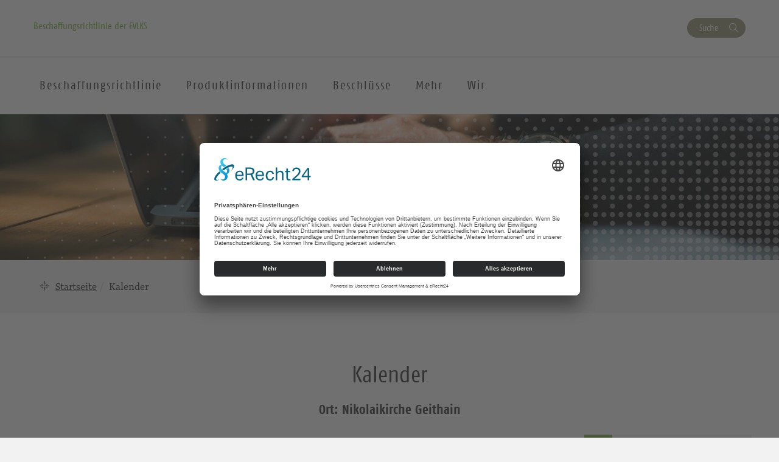

--- FILE ---
content_type: text/html; charset=UTF-8
request_url: https://beschaffungsrichtlinie-evlks.de/kalender-ort/nikolaikirche-geithain/
body_size: 17888
content:
<!DOCTYPE html>
<html lang="de-DE">
<head>
    <meta charset="UTF-8" />
    <meta http-equiv="X-UA-Compatible" content="IE=edge">
    <meta name="viewport" content="width=device-width, initial-scale=1">

    <meta name="description" content="Beschaffungsrichtlinie der EVLKS - Weihnachtsgottesdienst in Geithain" />


    
    <meta name="keywords" content="Evangelisch-Lutherische Landeskirche Sachsens">     <meta name="author" content="Beschaffungsrichtlinie der EVLKS">


    <!-- social media -->
    <!--  Essential META Tags -->

    <meta property="og:title" content="Beschaffungsrichtlinie der EVLKS - Weihnachtsgottesdienst in Geithain">

    <meta property="og:description" content="">
    <meta property="og:image" content="">
    <meta property="og:url" content="https://beschaffungsrichtlinie-evlks.de/kalender-ort/nikolaikirche-geithain">
    <meta name="twitter:card" content="summary_large_image">

    <!-- HTML5 shim and Respond.js for IE8 support of HTML5 elements and media queries -->
    <!-- WARNING: Respond.js doesn't work if you view the page via file:// -->

    <link rel="profile" href="http://gmpg.org/xfn/11" />
    <link rel="pingback" href="https://beschaffungsrichtlinie-evlks.de/xmlrpc.php" />
	
	    <!--[if lt IE 9]>
    <script src="https://beschaffungsrichtlinie-evlks.de/wp-content/themes/wpevlks/js/html5.js" type="text/javascript"></script>
    <![endif]-->

    <script id="usercentrics-cmp" async data-eu-mode="true" data-settings-id="Zh8VWFElU" src="https://app.eu.usercentrics.eu/browser-ui/latest/loader.js"></script>
	<meta name='robots' content='max-image-preview:large' />
<link rel="alternate" type="application/rss+xml" title="Beschaffungsrichtlinie der EVLKS &raquo; Feed" href="https://beschaffungsrichtlinie-evlks.de/feed/" />
<link rel="alternate" type="application/rss+xml" title="Beschaffungsrichtlinie der EVLKS &raquo; Kommentar-Feed" href="https://beschaffungsrichtlinie-evlks.de/comments/feed/" />
<link rel="alternate" type="application/rss+xml" title="Beschaffungsrichtlinie der EVLKS &raquo; Nikolaikirche Geithain Kalender-Ort Feed" href="https://beschaffungsrichtlinie-evlks.de/kalender-ort/nikolaikirche-geithain/feed/" />
<script type="text/javascript">
window._wpemojiSettings = {"baseUrl":"https:\/\/s.w.org\/images\/core\/emoji\/14.0.0\/72x72\/","ext":".png","svgUrl":"https:\/\/s.w.org\/images\/core\/emoji\/14.0.0\/svg\/","svgExt":".svg","source":{"concatemoji":"https:\/\/beschaffungsrichtlinie-evlks.de\/wp-includes\/js\/wp-emoji-release.min.js?ver=6.1.1"}};
/*! This file is auto-generated */
!function(e,a,t){var n,r,o,i=a.createElement("canvas"),p=i.getContext&&i.getContext("2d");function s(e,t){var a=String.fromCharCode,e=(p.clearRect(0,0,i.width,i.height),p.fillText(a.apply(this,e),0,0),i.toDataURL());return p.clearRect(0,0,i.width,i.height),p.fillText(a.apply(this,t),0,0),e===i.toDataURL()}function c(e){var t=a.createElement("script");t.src=e,t.defer=t.type="text/javascript",a.getElementsByTagName("head")[0].appendChild(t)}for(o=Array("flag","emoji"),t.supports={everything:!0,everythingExceptFlag:!0},r=0;r<o.length;r++)t.supports[o[r]]=function(e){if(p&&p.fillText)switch(p.textBaseline="top",p.font="600 32px Arial",e){case"flag":return s([127987,65039,8205,9895,65039],[127987,65039,8203,9895,65039])?!1:!s([55356,56826,55356,56819],[55356,56826,8203,55356,56819])&&!s([55356,57332,56128,56423,56128,56418,56128,56421,56128,56430,56128,56423,56128,56447],[55356,57332,8203,56128,56423,8203,56128,56418,8203,56128,56421,8203,56128,56430,8203,56128,56423,8203,56128,56447]);case"emoji":return!s([129777,127995,8205,129778,127999],[129777,127995,8203,129778,127999])}return!1}(o[r]),t.supports.everything=t.supports.everything&&t.supports[o[r]],"flag"!==o[r]&&(t.supports.everythingExceptFlag=t.supports.everythingExceptFlag&&t.supports[o[r]]);t.supports.everythingExceptFlag=t.supports.everythingExceptFlag&&!t.supports.flag,t.DOMReady=!1,t.readyCallback=function(){t.DOMReady=!0},t.supports.everything||(n=function(){t.readyCallback()},a.addEventListener?(a.addEventListener("DOMContentLoaded",n,!1),e.addEventListener("load",n,!1)):(e.attachEvent("onload",n),a.attachEvent("onreadystatechange",function(){"complete"===a.readyState&&t.readyCallback()})),(e=t.source||{}).concatemoji?c(e.concatemoji):e.wpemoji&&e.twemoji&&(c(e.twemoji),c(e.wpemoji)))}(window,document,window._wpemojiSettings);
</script>
<style type="text/css">
img.wp-smiley,
img.emoji {
	display: inline !important;
	border: none !important;
	box-shadow: none !important;
	height: 1em !important;
	width: 1em !important;
	margin: 0 0.07em !important;
	vertical-align: -0.1em !important;
	background: none !important;
	padding: 0 !important;
}
</style>
	<link rel='stylesheet' id='wp-block-library-css' href='https://beschaffungsrichtlinie-evlks.de/wp-includes/css/dist/block-library/style.min.css?ver=6.1.1' type='text/css' media='all' />
<link rel='stylesheet' id='pb-accordion-blocks-frontend-style-css' href='https://beschaffungsrichtlinie-evlks.de/wp-content/plugins/evlks-accordion/css/accordion-blocks.css?ver=1.0.1' type='text/css' media='all' />
<link rel='stylesheet' id='classic-theme-styles-css' href='https://beschaffungsrichtlinie-evlks.de/wp-includes/css/classic-themes.min.css?ver=1' type='text/css' media='all' />
<style id='global-styles-inline-css' type='text/css'>
body{--wp--preset--color--black: #000000;--wp--preset--color--cyan-bluish-gray: #abb8c3;--wp--preset--color--white: #ffffff;--wp--preset--color--pale-pink: #f78da7;--wp--preset--color--vivid-red: #cf2e2e;--wp--preset--color--luminous-vivid-orange: #ff6900;--wp--preset--color--luminous-vivid-amber: #fcb900;--wp--preset--color--light-green-cyan: #7bdcb5;--wp--preset--color--vivid-green-cyan: #00d084;--wp--preset--color--pale-cyan-blue: #8ed1fc;--wp--preset--color--vivid-cyan-blue: #0693e3;--wp--preset--color--vivid-purple: #9b51e0;--wp--preset--gradient--vivid-cyan-blue-to-vivid-purple: linear-gradient(135deg,rgba(6,147,227,1) 0%,rgb(155,81,224) 100%);--wp--preset--gradient--light-green-cyan-to-vivid-green-cyan: linear-gradient(135deg,rgb(122,220,180) 0%,rgb(0,208,130) 100%);--wp--preset--gradient--luminous-vivid-amber-to-luminous-vivid-orange: linear-gradient(135deg,rgba(252,185,0,1) 0%,rgba(255,105,0,1) 100%);--wp--preset--gradient--luminous-vivid-orange-to-vivid-red: linear-gradient(135deg,rgba(255,105,0,1) 0%,rgb(207,46,46) 100%);--wp--preset--gradient--very-light-gray-to-cyan-bluish-gray: linear-gradient(135deg,rgb(238,238,238) 0%,rgb(169,184,195) 100%);--wp--preset--gradient--cool-to-warm-spectrum: linear-gradient(135deg,rgb(74,234,220) 0%,rgb(151,120,209) 20%,rgb(207,42,186) 40%,rgb(238,44,130) 60%,rgb(251,105,98) 80%,rgb(254,248,76) 100%);--wp--preset--gradient--blush-light-purple: linear-gradient(135deg,rgb(255,206,236) 0%,rgb(152,150,240) 100%);--wp--preset--gradient--blush-bordeaux: linear-gradient(135deg,rgb(254,205,165) 0%,rgb(254,45,45) 50%,rgb(107,0,62) 100%);--wp--preset--gradient--luminous-dusk: linear-gradient(135deg,rgb(255,203,112) 0%,rgb(199,81,192) 50%,rgb(65,88,208) 100%);--wp--preset--gradient--pale-ocean: linear-gradient(135deg,rgb(255,245,203) 0%,rgb(182,227,212) 50%,rgb(51,167,181) 100%);--wp--preset--gradient--electric-grass: linear-gradient(135deg,rgb(202,248,128) 0%,rgb(113,206,126) 100%);--wp--preset--gradient--midnight: linear-gradient(135deg,rgb(2,3,129) 0%,rgb(40,116,252) 100%);--wp--preset--duotone--dark-grayscale: url('#wp-duotone-dark-grayscale');--wp--preset--duotone--grayscale: url('#wp-duotone-grayscale');--wp--preset--duotone--purple-yellow: url('#wp-duotone-purple-yellow');--wp--preset--duotone--blue-red: url('#wp-duotone-blue-red');--wp--preset--duotone--midnight: url('#wp-duotone-midnight');--wp--preset--duotone--magenta-yellow: url('#wp-duotone-magenta-yellow');--wp--preset--duotone--purple-green: url('#wp-duotone-purple-green');--wp--preset--duotone--blue-orange: url('#wp-duotone-blue-orange');--wp--preset--font-size--small: 13px;--wp--preset--font-size--medium: 20px;--wp--preset--font-size--large: 36px;--wp--preset--font-size--x-large: 42px;--wp--preset--spacing--20: 0.44rem;--wp--preset--spacing--30: 0.67rem;--wp--preset--spacing--40: 1rem;--wp--preset--spacing--50: 1.5rem;--wp--preset--spacing--60: 2.25rem;--wp--preset--spacing--70: 3.38rem;--wp--preset--spacing--80: 5.06rem;}:where(.is-layout-flex){gap: 0.5em;}body .is-layout-flow > .alignleft{float: left;margin-inline-start: 0;margin-inline-end: 2em;}body .is-layout-flow > .alignright{float: right;margin-inline-start: 2em;margin-inline-end: 0;}body .is-layout-flow > .aligncenter{margin-left: auto !important;margin-right: auto !important;}body .is-layout-constrained > .alignleft{float: left;margin-inline-start: 0;margin-inline-end: 2em;}body .is-layout-constrained > .alignright{float: right;margin-inline-start: 2em;margin-inline-end: 0;}body .is-layout-constrained > .aligncenter{margin-left: auto !important;margin-right: auto !important;}body .is-layout-constrained > :where(:not(.alignleft):not(.alignright):not(.alignfull)){max-width: var(--wp--style--global--content-size);margin-left: auto !important;margin-right: auto !important;}body .is-layout-constrained > .alignwide{max-width: var(--wp--style--global--wide-size);}body .is-layout-flex{display: flex;}body .is-layout-flex{flex-wrap: wrap;align-items: center;}body .is-layout-flex > *{margin: 0;}:where(.wp-block-columns.is-layout-flex){gap: 2em;}.has-black-color{color: var(--wp--preset--color--black) !important;}.has-cyan-bluish-gray-color{color: var(--wp--preset--color--cyan-bluish-gray) !important;}.has-white-color{color: var(--wp--preset--color--white) !important;}.has-pale-pink-color{color: var(--wp--preset--color--pale-pink) !important;}.has-vivid-red-color{color: var(--wp--preset--color--vivid-red) !important;}.has-luminous-vivid-orange-color{color: var(--wp--preset--color--luminous-vivid-orange) !important;}.has-luminous-vivid-amber-color{color: var(--wp--preset--color--luminous-vivid-amber) !important;}.has-light-green-cyan-color{color: var(--wp--preset--color--light-green-cyan) !important;}.has-vivid-green-cyan-color{color: var(--wp--preset--color--vivid-green-cyan) !important;}.has-pale-cyan-blue-color{color: var(--wp--preset--color--pale-cyan-blue) !important;}.has-vivid-cyan-blue-color{color: var(--wp--preset--color--vivid-cyan-blue) !important;}.has-vivid-purple-color{color: var(--wp--preset--color--vivid-purple) !important;}.has-black-background-color{background-color: var(--wp--preset--color--black) !important;}.has-cyan-bluish-gray-background-color{background-color: var(--wp--preset--color--cyan-bluish-gray) !important;}.has-white-background-color{background-color: var(--wp--preset--color--white) !important;}.has-pale-pink-background-color{background-color: var(--wp--preset--color--pale-pink) !important;}.has-vivid-red-background-color{background-color: var(--wp--preset--color--vivid-red) !important;}.has-luminous-vivid-orange-background-color{background-color: var(--wp--preset--color--luminous-vivid-orange) !important;}.has-luminous-vivid-amber-background-color{background-color: var(--wp--preset--color--luminous-vivid-amber) !important;}.has-light-green-cyan-background-color{background-color: var(--wp--preset--color--light-green-cyan) !important;}.has-vivid-green-cyan-background-color{background-color: var(--wp--preset--color--vivid-green-cyan) !important;}.has-pale-cyan-blue-background-color{background-color: var(--wp--preset--color--pale-cyan-blue) !important;}.has-vivid-cyan-blue-background-color{background-color: var(--wp--preset--color--vivid-cyan-blue) !important;}.has-vivid-purple-background-color{background-color: var(--wp--preset--color--vivid-purple) !important;}.has-black-border-color{border-color: var(--wp--preset--color--black) !important;}.has-cyan-bluish-gray-border-color{border-color: var(--wp--preset--color--cyan-bluish-gray) !important;}.has-white-border-color{border-color: var(--wp--preset--color--white) !important;}.has-pale-pink-border-color{border-color: var(--wp--preset--color--pale-pink) !important;}.has-vivid-red-border-color{border-color: var(--wp--preset--color--vivid-red) !important;}.has-luminous-vivid-orange-border-color{border-color: var(--wp--preset--color--luminous-vivid-orange) !important;}.has-luminous-vivid-amber-border-color{border-color: var(--wp--preset--color--luminous-vivid-amber) !important;}.has-light-green-cyan-border-color{border-color: var(--wp--preset--color--light-green-cyan) !important;}.has-vivid-green-cyan-border-color{border-color: var(--wp--preset--color--vivid-green-cyan) !important;}.has-pale-cyan-blue-border-color{border-color: var(--wp--preset--color--pale-cyan-blue) !important;}.has-vivid-cyan-blue-border-color{border-color: var(--wp--preset--color--vivid-cyan-blue) !important;}.has-vivid-purple-border-color{border-color: var(--wp--preset--color--vivid-purple) !important;}.has-vivid-cyan-blue-to-vivid-purple-gradient-background{background: var(--wp--preset--gradient--vivid-cyan-blue-to-vivid-purple) !important;}.has-light-green-cyan-to-vivid-green-cyan-gradient-background{background: var(--wp--preset--gradient--light-green-cyan-to-vivid-green-cyan) !important;}.has-luminous-vivid-amber-to-luminous-vivid-orange-gradient-background{background: var(--wp--preset--gradient--luminous-vivid-amber-to-luminous-vivid-orange) !important;}.has-luminous-vivid-orange-to-vivid-red-gradient-background{background: var(--wp--preset--gradient--luminous-vivid-orange-to-vivid-red) !important;}.has-very-light-gray-to-cyan-bluish-gray-gradient-background{background: var(--wp--preset--gradient--very-light-gray-to-cyan-bluish-gray) !important;}.has-cool-to-warm-spectrum-gradient-background{background: var(--wp--preset--gradient--cool-to-warm-spectrum) !important;}.has-blush-light-purple-gradient-background{background: var(--wp--preset--gradient--blush-light-purple) !important;}.has-blush-bordeaux-gradient-background{background: var(--wp--preset--gradient--blush-bordeaux) !important;}.has-luminous-dusk-gradient-background{background: var(--wp--preset--gradient--luminous-dusk) !important;}.has-pale-ocean-gradient-background{background: var(--wp--preset--gradient--pale-ocean) !important;}.has-electric-grass-gradient-background{background: var(--wp--preset--gradient--electric-grass) !important;}.has-midnight-gradient-background{background: var(--wp--preset--gradient--midnight) !important;}.has-small-font-size{font-size: var(--wp--preset--font-size--small) !important;}.has-medium-font-size{font-size: var(--wp--preset--font-size--medium) !important;}.has-large-font-size{font-size: var(--wp--preset--font-size--large) !important;}.has-x-large-font-size{font-size: var(--wp--preset--font-size--x-large) !important;}
.wp-block-navigation a:where(:not(.wp-element-button)){color: inherit;}
:where(.wp-block-columns.is-layout-flex){gap: 2em;}
.wp-block-pullquote{font-size: 1.5em;line-height: 1.6;}
</style>
<link rel='stylesheet' id='contact-form-7-css' href='https://beschaffungsrichtlinie-evlks.de/wp-content/plugins/contact-form-7/includes/css/styles.css?ver=5.7.7' type='text/css' media='all' />
<link rel='stylesheet' id='style.css-css' href='https://beschaffungsrichtlinie-evlks.de/wp-content/themes/wpevlks/style.css?ver=6.1.1' type='text/css' media='all' />
<link rel='stylesheet' id='evlkscalendar_wp_css-css' href='https://beschaffungsrichtlinie-evlks.de/wp-content/plugins/evlks-calendar-plugin/view/frontend/css/evlks-calendar.css?ver=6.1.1' type='text/css' media='all' />
<link rel='stylesheet' id='wp-featherlight-css' href='https://beschaffungsrichtlinie-evlks.de/wp-content/plugins/wp-featherlight/css/wp-featherlight.min.css?ver=1.3.4' type='text/css' media='all' />
<script type='text/javascript' src='https://beschaffungsrichtlinie-evlks.de/wp-includes/js/jquery/jquery.min.js?ver=3.6.1' id='jquery-core-js'></script>
<script type='text/javascript' src='https://beschaffungsrichtlinie-evlks.de/wp-includes/js/jquery/jquery-migrate.min.js?ver=3.3.2' id='jquery-migrate-js'></script>
<script type='text/javascript' src='https://beschaffungsrichtlinie-evlks.de/wp-content/themes/wpevlks/js/evlks-layoutbuilder.js?ver=1' id='evlks-layoutbuilder-js'></script>
<script type='text/javascript' src='https://beschaffungsrichtlinie-evlks.de/wp-content/plugins/evlks-calendar-plugin/view/frontend/helper/../js/evlks-calendar.min.js?ver=6.1.1' id='evlks-calendar.min.js-js'></script>
<link rel="https://api.w.org/" href="https://beschaffungsrichtlinie-evlks.de/wp-json/" /><link rel="EditURI" type="application/rsd+xml" title="RSD" href="https://beschaffungsrichtlinie-evlks.de/xmlrpc.php?rsd" />
<link rel="wlwmanifest" type="application/wlwmanifest+xml" href="https://beschaffungsrichtlinie-evlks.de/wp-includes/wlwmanifest.xml" />
<meta name="generator" content="WordPress 6.1.1" />
<link rel="icon" href="https://beschaffungsrichtlinie-evlks.de/wp-content/uploads/2023/08/cropped-Tasche_umrandung-32x32.png" sizes="32x32" />
<link rel="icon" href="https://beschaffungsrichtlinie-evlks.de/wp-content/uploads/2023/08/cropped-Tasche_umrandung-192x192.png" sizes="192x192" />
<link rel="apple-touch-icon" href="https://beschaffungsrichtlinie-evlks.de/wp-content/uploads/2023/08/cropped-Tasche_umrandung-180x180.png" />
<meta name="msapplication-TileImage" content="https://beschaffungsrichtlinie-evlks.de/wp-content/uploads/2023/08/cropped-Tasche_umrandung-270x270.png" />
<style>
            .parallax-content{
            background-image:url(https://beschaffungsrichtlinie-evlks.de/wp-content/themes/wpevlks/img/evlks_bg.svg);
            }

            a[href^="http://"]:not([href*="beschaffungsrichtlinie-evlks.de"]):after,
            a[href^="https://"]:not([href*="beschaffungsrichtlinie-evlks.de"]):after
            {
	            font: normal 16px/1 "FontAwesome";
                content: "\f08e";
                padding-left:3px;
            }


                .evlks-switcher > a[href^="http://"]:not([href*="beschaffungsrichtlinie-evlks.de"]):after,
                .evlks-switcher > a[href^="https://"]:not([href*="beschaffungsrichtlinie-evlks.de"]):after,
                .evlks-footer-el a[href^="http://"]:not([href*="beschaffungsrichtlinie-evlks.de"]):after,
                .evlks-footer-el a[href^="https://"]:not([href*="beschaffungsrichtlinie-evlks.de"]):after,
                .teaser-body > a:after,
                figcaption > a:after
                {
	                font: normal 16px/1 "FontAwesome";
                content: "" !important;
                padding-left:0px;
                }
           </style>		<style type="text/css" id="wp-custom-css">
			.wp-block-table.aligncenter, .wp-block-table.alignleft, .wp-block-table.alignright {
		width: 100%;
}



@media (min-width: 991px) {
		.wp-block-table.aligncenter.width-70, .wp-block-table.alignleft.width-70, .wp-block-table.alignright.width-70 {
			width: 70%;
	}

	.wp-block-table.aligncenter.width-50, .wp-block-table.alignleft.width-50, .wp-block-table.alignright.width-50 {
			width: 50%;
	}
}


.wp-block-table.aligncenter td, .wp-block-table.alignleft td, .wp-block-table.alignright td {
		padding-left: 5px;
		padding-right: 5px;
}
.teaser-date{display:none;}

select[multiple] {   
	height: auto;   
	padding-right: 8px;   
	option { 
		white-space: normal; 	
		&:nth-of-type(2n) { 	  
			background-color: #efefef; 	
		}   
	}
 }		</style>
		
    <title>
		Beschaffungsrichtlinie der EVLKS		 | Kalender-Orte | Nikolaikirche Geithain    </title>
</head>
<body id="content"
	class="archive tax-calendar-location term-nikolaikirche-geithain term-6210 wp-featherlight-captions">
<div class="wrapper">
    <header>
        <div class="container">
            <div class="evlks-header-sub evlks-bg-white">
                <div class="row">
                    <div class="col-xs-6 col-sm-4">
	                                                        <a class="site-title" href="https://beschaffungsrichtlinie-evlks.de/">Beschaffungsrichtlinie der EVLKS</a>
	                                            </div>
                    <div class="col-xs-6 col-sm-8 align-right evlks-service-navigation">
                        <div class="mobile-only clearfix">
                            <div class="navbar-header">
                                <button type="button" class="navbar-toggle collapsed" data-toggle="collapse"
                                        data-target="#evlks-header-navbar-collapse" aria-expanded="false">
                                    <span class="sr-only">Toggle navigation</span>
                                    <span class="evlks-header-navbar-indicator"></span>
                                </button>
                            </div>
                            <div class="evlks-search-mobile">
                                <button class="btn btn-no-style icon-search" data-toggle="modal" data-target="#evlks-search-modal"><span class="sr-only">Suche</span></button>
                            </div>
                            <div></div>
                        </div>
                        <div class="desktop-only">
                            <div><!--<a href="" class="btn btn-link evlks-language">English site</a> -->
                                <button type="button" data-toggle="modal" data-target="#evlks-search-modal" class="btn btn-evlks btn-secondary evlks-search">Suche</button></div>
                            <div></div>
                        </div>
                    </div>
                </div>
            </div>
        </div>
        <div class="evlks-border-top">
            <div class="container">
                <div class="evlks-header-main evlks-bg-white">
                    <div class="row">
                        <div class="col-sm-12 col-md-9 col-lg-9 evlks-padding-no">
		                                                    <nav class="navbar navbar-default">
                                <div class="collapse navbar-collapse" id="evlks-header-navbar-collapse">
	                            <div class="evlks-switcher mobile-only">
		                                                            </div>
                                <div class="menu-hauptmenue-container"><ul id="menu-hauptmenue" class="nav navbar-nav"><li id="menu-item-9037" class="menu-item menu-item-type-post_type menu-item-object-page menu-item-home menu-item-9037"><a href="https://beschaffungsrichtlinie-evlks.de/">Beschaffungsrichtlinie</a></li>
<li id="menu-item-112" class="menu-item menu-item-type-post_type menu-item-object-page menu-item-has-children menu-item-112"><a href="#" data-target="#dd112" data-hover="collapse" data-toggle="collapse" aria-expanded="false" aria-controls="dd112"><span>Produktinformationen</span></a>
<ul aria-expanded='false'  class="collapse"  id="dd112">
	<li id="menu-item-721" class="menu-item menu-item-type-post_type menu-item-object-page menu-item-721"><a href="https://beschaffungsrichtlinie-evlks.de/produktuebersicht/">Produktinformationen</a></li>
	<li id="menu-item-508" class="menu-item menu-item-type-post_type menu-item-object-page menu-item-508"><a href="https://beschaffungsrichtlinie-evlks.de/produktuebersicht/veranstaltungen/">Gemeindefeste und Veranstaltungen</a></li>
	<li id="menu-item-116" class="menu-item menu-item-type-post_type menu-item-object-page menu-item-116"><a href="https://beschaffungsrichtlinie-evlks.de/strukturelles/">Strukturelles</a></li>
	<li id="menu-item-113" class="menu-item menu-item-type-post_type menu-item-object-page menu-item-113"><a href="https://beschaffungsrichtlinie-evlks.de/aussenbereich/">Außenbereich</a></li>
	<li id="menu-item-719" class="menu-item menu-item-type-post_type menu-item-object-page menu-item-719"><a href="https://beschaffungsrichtlinie-evlks.de/energie/">Energie und Energiebeschaffung</a></li>
	<li id="menu-item-115" class="menu-item menu-item-type-post_type menu-item-object-page menu-item-115"><a href="https://beschaffungsrichtlinie-evlks.de/buero/">Büro und Gemeindehaus</a></li>
</ul>
</li>
<li id="menu-item-48" class="menu-item menu-item-type-post_type menu-item-object-page menu-item-has-children menu-item-48"><a href="#" data-target="#dd48" data-hover="collapse" data-toggle="collapse" aria-expanded="false" aria-controls="dd48"><span>Beschlüsse</span></a>
<ul aria-expanded='false'  class="collapse"  id="dd48">
	<li id="menu-item-114" class="menu-item menu-item-type-post_type menu-item-object-page menu-item-114"><a href="https://beschaffungsrichtlinie-evlks.de/beschluesse/">Möglichkeiten und Bausteine</a></li>
	<li id="menu-item-422" class="menu-item menu-item-type-post_type menu-item-object-page menu-item-422"><a href="https://beschaffungsrichtlinie-evlks.de/friedshofverwaltung-martin-luther-kirche/">Beispielbeschlüsse</a></li>
</ul>
</li>
<li id="menu-item-53" class="menu-item menu-item-type-post_type menu-item-object-page menu-item-has-children menu-item-53"><a href="#" data-target="#dd53" data-hover="collapse" data-toggle="collapse" aria-expanded="false" aria-controls="dd53"><span>Mehr</span></a>
<ul aria-expanded='false'  class="collapse"  id="dd53">
	<li id="menu-item-360" class="menu-item menu-item-type-post_type menu-item-object-page menu-item-360"><a href="https://beschaffungsrichtlinie-evlks.de/gruende/">Warum nachhaltig beschaffen?</a></li>
	<li id="menu-item-362" class="menu-item menu-item-type-post_type menu-item-object-page menu-item-362"><a href="https://beschaffungsrichtlinie-evlks.de/sichtbarkeit/">Sichtbarkeit</a></li>
	<li id="menu-item-61" class="menu-item menu-item-type-post_type menu-item-object-page menu-item-61"><a href="https://beschaffungsrichtlinie-evlks.de/beispiele/">Beispiele aus Kirchgemeinden</a></li>
</ul>
</li>
<li id="menu-item-3556" class="menu-item menu-item-type-custom menu-item-object-custom menu-item-has-children menu-item-3556"><a href="#" data-target="#dd3556" data-hover="collapse" data-toggle="collapse" aria-expanded="false" aria-controls="dd3556"><span>Wir</span></a>
<ul aria-expanded='false'  class="collapse"  id="dd3556">
	<li id="menu-item-503" class="menu-item menu-item-type-post_type menu-item-object-page menu-item-503"><a href="https://beschaffungsrichtlinie-evlks.de/unsere-mitarbeitenden/">Ansprechpersonen</a></li>
</ul>
</li>
</ul></div>                                </div>
                            </nav>
                        </div>
                        <div class="col-sm-12 col-md-3 col-lg-3 desktop-only">
                                                        <div class="sticky-only evlks-sticky-search">
                                <button type="button" data-toggle="modal" data-target="#evlks-search-modal" class="btn evlks-search icon-search"><span class="sr-only">Suche</span></button>
                            </div>
                        </div>
                    </div>
                </div>
            </div>
        </div>
        <div class="modal fade align-left" id="evlks-search-modal"  role="dialog" aria-labelledby="evlks-search-modal-label" tabindex="-1">
            <div class="modal-dialog" role="document">
                <div class="modal-content">
                    <div class="modal-header">
                        <button type="button" class="close" data-dismiss="modal" aria-label="Close"><span aria-hidden="true"><i class="icon-close"></i></span></button>
                        <div class="modal-title" id="evlks-search-modal-label">Bitte geben Sie Ihren Suchbegriff ein</div>
                    </div>
                    <div class="modal-body">
                        <form action="https://beschaffungsrichtlinie-evlks.de" method="get">
                            <input type="text" name="s" id="evlks-search" value="" required="required"/>
                            <button class=" btn btn-no-style icon-search" type="submit"><span class="sr-only">Suchen</span></button>
                        </form>
                    </div>
                </div>
            </div>
        </div>
    </header>
    <main>




















    <section>
        <div class="evlks-jumbotron-image">
            <div>
                <div class="image">
					<img src="https://beschaffungsrichtlinie-evlks.de/wp-content/themes/wpevlks/img/Header_Nachrichten.jpg">                </div>
            </div>
        </div>
    </section>
<div class="container">
            	<ol class="breadcrumb" id="brcontent"><li><span><a href="https://beschaffungsrichtlinie-evlks.de">Startseite</a><li><span>Kalender</span></li></ol>
        </div><section class="evlks-bg-white">
	    <div class="container">
		            <h2 class="section-headline" id="evlks-calendar">Kalender</h2>
            <h3 class="category-headline" id="evlks-calendar">Ort: Nikolaikirche Geithain</h3>            <div class="csc-default">
                <div class="row flex-ordering-mobile">
                    <div class="col-xs-12 col-sm-9 flex-ordering-mobile-second">
                        <div id="c5349" class="tx-xm-evlks-events">
                            <div class="tab-content">
                                <div role="tabpanel" class="tab-pane fade active in" id="list">
                                    <div class="evlks-teaser-list">
                                        <br><br><h3>Keine Kalender gefunden.<br> Bitte versuchen Sie eine andere Filterkonfiguration.</h3>                                                                            </div>
                                </div>
                            </div>
                        </div>
                    </div>
                    <div class="col-xs-12 col-sm-3 flex-ordering-mobile-first">
	                    <div class="tx-xm-evlks-search">
    <div class="evlks-filter evlks-bg-gray-lighter">
        <div class="evlks-padding-medium evlks-filter-options">
            <button class="btn btn-no-style evlks-filter-collapse mobile-only" type="button" data-toggle="collapse" data-target="#fc" aria-expanded="false" aria-controls="fc">
                <i class="icon-filter icon-bg-primary icon-white"></i>
                <span class="mobile-only">Filteroptionen anzeigen</span>
            </button>
            <h3 class="evlks-filter-heading desktop-only">
                <i class="icon-filter icon-bg-primary icon-white"></i>
                Filteroptionen
            </h3>
            <div class="collapse" id="fc">
                <form action="https://beschaffungsrichtlinie-evlks.de/kalender/#evlks-calendar" method="get" id="filter">
					                    <div class="form-group">
                        <fieldset>
                            <legend>Suche</legend>
                            <div class="input-group">
                                <input placeholder="Suchbegriff eingeben" id="textsearch" class="form-control" type="text" name="textsearch" value="">
                                <span class="input-group-addon btn-search">
                                        <i class="icon-search icon-gray"></i>
                                        <span class="sr-only">Suchen</span>
                                </span>
                            </div>
                        </fieldset>
                    </div>
                    <div class="form-group">
                        <fieldset class="input-daterange">
                            <legend></legend>
                            <label for="datefrom">Von</label>
                            <div class="input-group date">
                                <input class="form-control" id="datefrom" type="text" name="calendarfilter_datefrom" value="26.12.2025" required="required">
                                <span class="input-group-addon">
                                                            <i class="icon-calendar"></i>
                                                            <span class="sr-only">Datum wählen</span>
                                                        </span>
                            </div>
                            <label for="dateto">Bis</label>
                            <div class="input-group date">
                                <input class="form-control" id="dateto" type="text" name="calendarfilter_dateto" value="">
                                <span class="input-group-addon">
                                                        <i class="icon-calendar"></i>
                                                        <span class="sr-only">Datum wählen</span>
                                                    </span>
                            </div>
                        </fieldset>
                    </div>
                    <div class="form-group" >
                                                <fieldset>
                            <legend>Veranstaltungen</legend>
                            <div class="radio">
                                <label>
                                    <input type="radio" name="calendarfilter_highlight" value="" checked="checked"> Alle
                                </label>
                            </div>
                            <div class="radio">
                                <label>
                                    <input type="radio" name="calendarfilter_highlight" value="high" > Highlights
                                </label>
                            </div>
                        </fieldset>
                    </div>
                    <div class="form-group evlks-calendar_category_filter">
                        <fieldset>
                            <section></section>
                            <legend>Kategorien</legend>
                            <label for="location_categories" class="sr-only">Kategorien wählen</label>
                            <select data-live-search="true" data-actions-box="true" data-select-all-text="Alle" data-deselect-all-text="Abwählen" data-none-selected-text="Bitte wählen" data-count-selected-text="{0} Kategorien gewählt" data-selected-text-format="count > 1" class="form-control selectpicker" id="category_calendar" multiple="multiple" name="calendarfilter_category[]" tabindex="-98" data-cip-id="cIPJQ342845641">
								<option value="7368" >Gottesdienste</option><option value="5422" >keine Angabe</option><option value="7376" >Sonstiges</option><option value="7375" >Sport/Spiel</option>                            </select>
                        </fieldset>
                    </div>
                    <div class="form-group" style="display: none;">                        <fieldset>
                            <section></section>
                            <legend>Kanäle</legend>
                            <label for="location_channels" class="sr-only">Kanäle wählen</label>
                            <select data-live-search="true" data-actions-box="true" data-select-all-text="Alle" data-deselect-all-text="Abwählen" data-none-selected-text="Bitte wählen" data-count-selected-text="{0} Kanäle gewählt" data-selected-text-format="count > 1" class="form-control selectpicker" id="channel_calendar" multiple="multiple" name="calendarfilter_channel[]" tabindex="-98" data-cip-id="cIPJQ342845641">
					                <option value="7615" >#JAHR-DER-STIMME-2025</option><option value="7613" >#SINGEND-IM-GLAUBEN-WACHSEN</option><option value="7622" >#SINGEND-IM-GLAUBEN-WACHSEN (Nur Veranstaltungen mit Kindern)</option><option value="7651" >5-Kirchtürme</option><option value="7407" >Advents- und Weihnachtskonzerte</option><option value="7494" >Angebote für Kinder oder Jugendliche</option><option value="7556" >Angebote für Senior:innen</option><option value="7471" >Angebote mit der Fachbeauftragte</option><option value="7470" >Arbeitsstelle Kirchenmusik</option><option value="7395" >Auerbach</option><option value="7485" >Auszeiten</option><option value="7633" >Bach_Nikolaikirche</option><option value="7516" >Bachfest Leipzig</option><option value="7552" >Begegnungscafé</option><option value="7658" >Bertsdorf</option><option value="7519" >Bibelwoche</option><option value="7551" >Caspar-David-Friedrich - Jahr der Romantik</option><option value="7670" >Christenlehre - alle</option><option value="7536" >Christophoruskirchgemeinde Dresden - Wilschdorf - Rähnitz</option><option value="7684" >Dank Ehrenamt!</option><option value="7482" >Demokratie</option><option value="7601" >Deutschkurs</option><option value="7545" >Dienstfahrzeuge</option><option value="7558" >Dresdner Stadtteilfriedhöfe</option><option value="7637" >Ebersb. Nauenh.</option><option value="7442" >Ebersbach</option><option value="7417" >EKU</option><option value="7488" >Ev.-Luth. Auenkirchgemeinde Markkleeberg-Ost</option><option value="7489" >Ev.-Luth. Kirchgemeinde Großstädteln-Großdeuben</option><option value="7455" >Ev.-Luth. Kirchgemeinden zwischen Wilisch und Greifensteinen</option><option value="7487" >Ev.-Luth. Martin-Luther-Kirchgemeinde Markkleeberg-West</option><option value="7408" >Familiengottesdienste im Ev.- Luth. Kirchspiel Geithainer Land</option><option value="7514" >Festgottesdienst</option><option value="7638" >Frankenh.</option><option value="7444" >Frankenhain</option><option value="7639" >Frauend.</option><option value="7621" >Friedensgebete</option><option value="7403" >Frohburg</option><option value="7619" >für Nachbargemeinden</option><option value="7641" >GDs in Geithain-Wickershain</option><option value="7642" >GDs in Langenleuba-Oberhain und Niedersteinbach</option><option value="7644" >GDs in Lunzanu m. Hohenkirchen u. Rochsb.</option><option value="7646" >GDs in Rathendorf und Jahnshain</option><option value="7643" >GDs in Syhra-Niedergräfenhain-Ossa</option><option value="7636" >GDs in Tautenh.</option><option value="7409" >Gehörlosenseelsorge Sachsen</option><option value="7479" >Gemeinde A</option><option value="7685" >Gemeindeberatung</option><option value="7542" >Gemeindefeste</option><option value="7578" >Gemeindekreise - St.-Petri-Schloß</option><option value="7413" >Gemeindeveranstaltung</option><option value="7546" >Gemeinsam statt Einsam</option><option value="7421" >gemeinsame Veranstaltungen</option><option value="7663" >Glaubenskurs</option><option value="7396" >Gottesdienst</option><option value="7415" >Gottesdienste</option><option value="7686" >Gottesdienste - Bereich KL-W</option><option value="7584" >Gottesdienste - St.-Petri-Schloß</option><option value="7394" >Gottesdienste im Ev.- Luth. Kirchspiel Geithainer Land</option><option value="7649" >Gottesdienste im Kirchspiel Geithain-Frohburg-Lunzenau</option><option value="7402" >Gottesdienste in Geithain-Wickershain</option><option value="7449" >Gottesdienste in Langenleuba-Oberhain und Niedersteinbach</option><option value="7438" >Gottesdienste in Lunzanu</option><option value="7460" >Gottesdienste in Rathendorf und Jahnshain</option><option value="7433" >Gottesdienste in Syhra-Niedergräfenhain-Ossa</option><option value="7441" >Gottesdienste in Tautenhain</option><option value="7581" >Gottesdienste St.-Petri-Schloß</option><option value="7456" >Highlights</option><option value="7473" >Hochschule für Kirchenmusik</option><option value="7640" >Hopfg.</option><option value="7481" >https://www.facebook.com/kirchgemeinde.waldheim.5</option><option value="7480" >In Leipziger Kirchen</option><option value="7671" >JG Jugendliche</option><option value="7406" >Jonsdorf</option><option value="7583" >Jubiläum</option><option value="7451" >Jugend</option><option value="7654" >Junge Erwachsene</option><option value="7450" >Kanal 1</option><option value="7620" >Kanal 1 Pfarramt</option><option value="7626" >Kanal 2 Kirchenmusik</option><option value="7668" >Kanal 3 Pfr. Preiser</option><option value="5430" >keine Angabe</option><option value="7570" >KG Blumenau</option><option value="7572" >KG Dörnthal</option><option value="7652" >KG Ebersbach-Reinersdorf</option><option value="7565" >KG Hallbach</option><option value="7564" >KG Heidersdorf</option><option value="7399" >KG Marienberg</option><option value="7571" >KG Neuhausen</option><option value="7569" >KG Oberneuschönberg</option><option value="7562" >KG Olbernhau</option><option value="7577" >KG Pfaffroda</option><option value="7459" >KG Ponickau Linz Schönfeld</option><option value="7465" >KG Radeburg-Rödern</option><option value="7563" >KG Rübenau</option><option value="7458" >KG Sacka</option><option value="7401" >KG Satzung</option><option value="7631" >Kids-Treff</option><option value="7630" >Kids-Zeit</option><option value="7675" >Kinder (3-6 Jahre)</option><option value="7416" >Kinder &amp; Jugend</option><option value="7550" >Kinder und Familie</option><option value="7495" >Kinder- und Jugendarbeit</option><option value="7655" >Kinder-Jugend-Bildung</option><option value="7591" >Kindergarten Apfelbäumchen</option><option value="7496" >Kirche-die-weiter-geht</option><option value="7486" >Kirchenchorwerk Sachsens</option><option value="7418" >Kirchenmusik</option><option value="7539" >Kirchenmusik - S.Petri</option><option value="7614" >Kirchenmusik - St Petri Schloß</option><option value="7580" >Kirchenmusik - St.-Petri-Schloß</option><option value="7659" >Kirchenmusik AMT</option><option value="7432" >Kirchenmusik im Ev.- Luth. Kirchspiel Geithainer Land</option><option value="7509" >Kirchenmusik in Dresden</option><option value="7518" >Kirchenmusik/ Konzerte</option><option value="7429" >Kirchenmusikalische Veranstaltungen</option><option value="7559" >Kirchgemeinde Großgrabe</option><option value="7437" >Kirchgemeinde Klotzsche</option><option value="7410" >Kirchgemeinde Langebrück</option><option value="7463" >Kirchgemeinde Medingen und Großdittmannsdorf</option><option value="7507" >Kirchgemeinde Ottendorf-Okrilla</option><option value="7561" >Kirchgemeinde Schwepnitz-Neukirch-Schmorkau</option><option value="7397" >Kirchgemeinde Weixdorf mit Grünberg und Hermsdorf</option><option value="7528" >Kirchner &amp; Kirchnerinnen</option><option value="7405" >Kohren-Sahlis</option><option value="7492" >Kompetenzorientierte Kursangebote</option><option value="7672" >Konfirmanden - Klasse 7</option><option value="7673" >Konfirmanden - Klasse 8</option><option value="7529" >Konfirmandenarbeit</option><option value="7566" >Konfis (Konfirmation 2025)</option><option value="7573" >Konfis (Konfirmation 2026)</option><option value="7665" >Konfis (Konfirmation 2027)</option><option value="7457" >Konzert</option><option value="7543" >Konzerte</option><option value="7662" >Konzerte/Veranstaltungen AMT</option><option value="7491" >Kultur</option><option value="7508" >Kulturhauptstadt Chemnitz</option><option value="7576" >Landesjugendpfarramt EVLKS</option><option value="7493" >Landesjugendpfarramt Sachsen</option><option value="7674" >Lektorinnen &amp; Lektoren</option><option value="7520" >Lengenfeld</option><option value="7554" >Lesecafé</option><option value="7414" >Leukersdorf</option><option value="7687" >LK - Advent</option><option value="7611" >LK - Buß- und Bettag</option><option value="7589" >LK - Erntedankfest</option><option value="7612" >LK - Ewigkeitssonntag</option><option value="7596" >LK - Gedenktage</option><option value="7547" >LK - Himmelfahrt</option><option value="7557" >LK - Johannistag</option><option value="7510" >LK - Landeskirchliche Termine</option><option value="7535" >LK - Ostern</option><option value="7526" >LK - Passionszeit</option><option value="7527" >LK - Pfingsten</option><option value="7606" >LK - Reformationestag</option><option value="7544" >LK - Rogate</option><option value="7588" >LK - Tag des Friedhofs</option><option value="7582" >LK - Tag des offenen Denkmals</option><option value="7586" >LK - Weihnachten</option><option value="7462" >Lückendorf</option><option value="7590" >Mentoren</option><option value="7627" >Musica Taucha</option><option value="7412" >Musik</option><option value="7623" >Musik und Besinnung</option><option value="7443" >Nauenhain</option><option value="7645" >Obergräfenh. und Ober</option><option value="7439" >Obergräfenhain und Oberelsdorf</option><option value="7431" >Olbersdorf</option><option value="7436" >Online-Schulungen</option><option value="7440" >Oybin</option><option value="7587" >Pastoralkollegs für einen Kirchenbezirk</option><option value="7632" >Pfadfinder</option><option value="7624" >Pfarramt - St.-Petri-Schloß</option><option value="7521" >Plohn-Röthenbach</option><option value="7575" >Popularmusik</option><option value="7484" >PrädikantInnenaus- und -fortbildung</option><option value="7604" >Prädikenten</option><option value="7404" >Prießnitz</option><option value="7522" >Rebesgrün-Reumtengrün</option><option value="7541" >Referat Konfirmandenzeit</option><option value="7585" >Region-Mitte Chemnitz</option><option value="7461" >Religion</option><option value="7523" >Rodewisch</option><option value="7515" >Rothenkirchen-Wernesgrün</option><option value="7472" >Sächsische Posaunenmission (SPM)</option><option value="7593" >Schloßfriedhof</option><option value="7524" >Schnarrtanne-Vogelsgrün</option><option value="7419" >Schulgottesdienst</option><option value="7650" >Schwerhörigenseelsorge Sachsen</option><option value="7466" >Senioren</option><option value="7532" >Seniorenarbeit</option><option value="7517" >Tagungen mit Zielgruppen</option><option value="7499" >Thematische Kollegs</option><option value="7400" >Treuen</option><option value="7579" >Veranstaltungen - St.-Petri-Schloß</option><option value="7595" >Veranstaltungen KEZ</option><option value="7398" >Vereinigte Ev. Luth. Kirchgemeinde Großharthau</option><option value="7512" >Wahljahr 2024</option><option value="7525" >Waldkirchen-Irfersgrün</option><option value="7688" >Weihnachten</option><option value="7483" >Wirtschaft und Soziales</option><option value="7411" >Wyhratal</option><option value="7531" >ZTB-Taucha</option>                                </select>
                        </fieldset>
                    </div>
                    <div class="form-group">
                        <fieldset>
                            <section></section>
                            <legend>Orte</legend>
                            <label for="location_calendar" class="sr-only">Orte wählen</label>
                            <select data-live-search="true" data-actions-box="true" data-select-all-text="Alle" data-deselect-all-text="Abwählen" data-none-selected-text="Bitte wählen" data-count-selected-text="{0} Orte gewählt" data-selected-text-format="count > 1" class="form-control selectpicker" id="location_calendar" multiple="multiple" name="calendarfilter_location[]" tabindex="-98" data-cip-id="cIPJQ342845641">
								<option value="6200" >Albrechtshain St. Petri Kirche</option><option value="6205" >Altenbach Kirche</option><option value="6706" >Altenhain St. Johannis Kirche</option><option value="6164" >Althen Friedhof</option><option value="6165" >Althen Kirche</option><option value="6166" >Althen Kirchgemeinderaum</option><option value="6167" >Althen Seniorenzentrum</option><option value="6459" >Altmörbitz Dorfkirche</option><option value="6673" >Ammelshain Gemeindehaus</option><option value="6674" >Ammelshain Kirche</option><option value="6600" >Annenkapelle im Schloss Rochsburg</option><option value="5761" >Annenkirche Dresden</option><option value="5898" >Apostelkirche Dresden Trachau</option><option value="6077" >Apostelkirche Dresden-Trachau</option><option value="6830" >Arnsdorf Kirche</option><option value="6831" >Arnsdorf Krankenhauskirche</option><option value="5960" >Audigast St. Martin-Kirche</option><option value="5874" >Auferstehungskirche Dresden Plauen</option><option value="5962" >Auligk Kirche</option><option value="5875" >Äußerer Plauenscher Friedhof Dresden Plauen</option><option value="6883" >Baalsdorf Kirche</option><option value="5971" >Bad Lausick Ev. Schule für Sozialwesen „Luise Höpfner“</option><option value="5972" >Bad Lausick Freilichtbühne Schmetterling</option><option value="5975" >Bad Lausick Gemeinderaum</option><option value="5976" >Bad Lausick Jugend- und Gemeindezentrum ENERGIE</option><option value="5977" >Bad Lausick Kath. Gemeinde</option><option value="5980" >Bad Lausick Median-Klinik</option><option value="5986" >Bad Lausick Sachsenklinik</option><option value="5987" >Bad Lausick Stadtkirche St. Kilian</option><option value="5990" >Ballendorf Kirche</option><option value="6778" >Bautzen Dom St. Petri</option><option value="6779" >Bautzen Gemeindehaus Gesundbrunnen</option><option value="6782" >Bautzen Kirchgemeindehaus St. Petri</option><option value="6783" >Bautzen Maria-und-Martha-Kirche</option><option value="6784" >Bautzen Michaeliskirche</option><option value="6517" >Beiersdorf Friedhof</option><option value="6518" >Beiersdorf Kirche</option><option value="6676" >Belgershain Kirche</option><option value="6461" >Benndorf Kirche</option><option value="6207" >Bennewitz Kirche</option><option value="5896" >Bethlehemskirche Dresden Tolkewitz</option><option value="6201" >Betreutes Wohnen Thane Geithain</option><option value="6083" >Betsaal Walthersdorf</option><option value="6063" >Beucha (Bad Lausick) Kirche</option><option value="5760" >Bezeichnung</option><option value="6854" >Bischofswerda Christuskirche</option><option value="6855" >Bischofswerda Kreuzkirche</option><option value="6462" >Bocka Kirche</option><option value="6042" >Böhlen Gemeinderaum</option><option value="6047" >Böhlen St. Christopheruskirche</option><option value="6123" >Böhlitz Friedhof</option><option value="6124" >Böhlitz Kirche</option><option value="6154" >Börln Kirche</option><option value="5916" >Borna Altenpflegeheim "Carl Heinrich"</option><option value="5922" >Borna Emmauskirche</option><option value="5924" >Borna Friedhof</option><option value="5925" >Borna Gemeindehaus</option><option value="5926" >Borna Katholische Gemeinde</option><option value="5927" >Borna Kindertagesstätte "Marienkäfer"</option><option value="5928" >Borna Kunigundenkirche</option><option value="5931" >Borna Marktplatz</option><option value="5935" >Borna Stadtkirche St. Marien</option><option value="6168" >Borsdorf Diakonissenhaus - Große Hauskapelle</option><option value="6169" >Borsdorf Friedhof</option><option value="6170" >Borsdorf Kirche</option><option value="6171" >Borsdorf Pfarrhaus</option><option value="6187" >Brandis Altenpflegeheim Bergstraße</option><option value="6192" >Brandis Kirchgemeindehaus</option><option value="6195" >Brandis Stadtkirche</option><option value="6845" >Bretnig Kirche</option><option value="6846" >Bretnig Kirchgemeindesaal</option><option value="6464" >Bubendorf Kirche</option><option value="5992" >Buchheim Friedhof</option><option value="5994" >Buchheim Kirche</option><option value="6759" >Bühne Waldpark Weißenborner Wald</option><option value="6687" >Bundesweit</option><option value="6109" >Burkartshain Gemeindehaus</option><option value="6110" >Burkartshain Kirche</option><option value="6857" >Burkau Kirchgemeindsaal</option><option value="6858" >Burkau St. Marien-Kirche</option><option value="6724" >Cannewitz Friedhof</option><option value="6723" >Cannewitz Kirche</option><option value="5913" >Chorsaal der Hochschule für Kirchenmusik Dresden</option><option value="5888" >Christuskirche Dresden Strehlen</option><option value="6618" >Colditz Altenpflegeheim "Wenceslaus Linck"</option><option value="6620" >Colditz Katholische Kirche St. Raphael</option><option value="6870" >Colditz Kindertagesstätte Sankt Martin</option><option value="6621" >Colditz Landesmusikakademie Sachsen</option><option value="6623" >Colditz Nikolaikirche</option><option value="6625" >Colditz Pfarrhaus</option><option value="6626" >Colditz St.-Egidien-Kirche</option><option value="6629" >Collmen Kirche</option><option value="6792" >Cunewalde Kirche</option><option value="6809" >Cunnersdorf Friedhof</option><option value="6810" >Cunnersdorf Kirche</option><option value="6811" >Cunnersdorf Pfarrhaus</option><option value="5777" >CVJM Jugendschiff Dresden</option><option value="6089" >Dehnitz Große Scheune</option><option value="6864" >Demitz-Thumitz Christuskirche</option><option value="5778" >DenkRaum Sophienkirche Dresden</option><option value="6211" >Deuben Kirche</option><option value="6036" >Deutzen Gustav-Adolf-Haus</option><option value="6037" >Deutzen Kath. Kirche St. Konrad</option><option value="5857" >Diakonissenanstalt Altenzentrum Dresden Neustadt</option><option value="6721" >Dietrich-Bonhoeffer-Kirche Chemnitz</option><option value="6321" >Dippoldiswalde Gemeindehaus</option><option value="6326" >Dippoldiswalde St. Nikolai-Kirche</option><option value="6328" >Dippoldiswalde Stadtkirche</option><option value="6014" >Dittmannsdorf Kirche</option><option value="6520" >Döben Kirche</option><option value="6751" >Dom St. Marien Zwickau</option><option value="6589" >Dorfplatz Niedersteinbach</option><option value="6155" >Dornreichenbach AWO-Seniorenheim</option><option value="6157" >Dornreichenbach Kirche</option><option value="5860" >Dreikönigskirche / Haus der Kirche Dresden Neustadt</option><option value="6015" >Dreiskau-Muckern Kirche</option><option value="5779" >Dresden Eliasfriedhof</option><option value="6466" >Elbisbach Kirche</option><option value="6877" >Elstertrebnitz-Costewitz Lutherkirche</option><option value="6820" >Elstra St. Michaeliskirche</option><option value="5813" >Emmauskirche Dresden Kaditz</option><option value="6078" >Emmauskirche Dresden-Kaditz</option><option value="6660" >Erdmannshain Kirche</option><option value="6630" >Erlbach (Colditz) Dorfkirche</option><option value="6874" >Erlbach (Colditz) Gemeindezentrum</option><option value="6468" >Eschefeld Kirche</option><option value="6002" >Etzoldshain St. Martinskirche</option><option value="6062" >Eula Wyprechtskirche</option><option value="5782" >Ev. Hochschule für Soziale Arbeit Dresden</option><option value="6513" >Ev.-Luth. Kirche Gelenau</option><option value="6375" >Ev.-Luth. Kirche Kühnhaide</option><option value="6872" >Ev.-Lutherische Kirche Koselitz</option><option value="6126" >Falkenhain Kirche</option><option value="6127" >Falkenhain Pfarrhaus</option><option value="6917" >Familien- und Freizeitzentrum Oberwiesenthal</option><option value="6122" >Festwiese zum Ortsfest</option><option value="6576" >Festzelt</option><option value="6614" >Festzelt Frauendorf</option><option value="6604" >Festzelt Obergräfenhain</option><option value="6832" >Fischbach Kirche</option><option value="6469" >Flößberg Dorfkirche</option><option value="6471" >Flößberg Pfarrhaus</option><option value="6836" >Frankenthal Evangelische Grundschule</option><option value="6837" >Frankenthal Kirche</option><option value="6699" >Frankfurt Oder</option><option value="5789" >Frauenkirche Dresden</option><option value="6344" >Frauenstein Kirche</option><option value="6347" >Freiberg Annenkapelle</option><option value="6356" >Freiberg Gemeindehaus Dresdner Str. 3</option><option value="6359" >Freiberg Jakobikirche</option><option value="6361" >Freiberg Petri-Kirche</option><option value="6364" >Freital-Deuben Christuskirche</option><option value="6366" >Freital-Deuben Gemeindesaal</option><option value="6373" >Freital-Döhlen Gemeindesaal</option><option value="6377" >Freital-Döhlen Lutherkirche</option><option value="6382" >Freital-Hainsberg Gemeindesaal</option><option value="6384" >Freital-Hainsberg Hoffnungskirche</option><option value="6388" >Freital-Potschappel Emmauskirche</option><option value="6391" >Freital-Potschappel Gemeindesaal</option><option value="6396" >Freital-Somsdorf Gemeindesaal</option><option value="6397" >Freital-Somsdorf Georgenkirche</option><option value="6726" >Fremdiswalde Friedhof</option><option value="6727" >Fremdiswalde Gemeinderaum</option><option value="6725" >Fremdiswalde Kirche</option><option value="5835" >Friedhof Dresden Leuben</option><option value="5890" >Friedhof Dresden Striesen</option><option value="5948" >Friedhof Kirchberg</option><option value="6598" >Friedhof Rochsburg</option><option value="6081" >Friedhof Schlettau</option><option value="6082" >Friedhof Walthersdorf</option><option value="6474" >Frohburg Pfarrhaus</option><option value="6477" >Frohburg St.-Michaeliskirche</option><option value="5966" >Gatzen Kirche</option><option value="6405" >Geising Kirche</option><option value="6760" >Gemeindehaus Auerbach</option><option value="5876" >Gemeindehaus der Auferstehungskirche Dresden Plauen</option><option value="5897" >Gemeindehaus der Bethlehemkirche Dresden Tolkewitz</option><option value="5889" >Gemeindehaus der Christuskirche Dresden Strehlen</option><option value="5891" >Gemeindehaus der Versöhnungskirche Dresden Striesen</option><option value="5767" >Gemeindehaus Dresden Blasewitz</option><option value="6073" >Gemeindehaus Lößnig</option><option value="5862" >Gemeindehaus Martin Luther Kirche Dresden Neustadt</option><option value="6757" >Gemeindehaus Paulus</option><option value="5946" >Gemeindehaus Ursprung</option><option value="6747" >Gemeindehaus Wantewitz</option><option value="6746" >Gemeindehaus Zabeltitz</option><option value="6080" >Gemeindesaal Schlettau</option><option value="6733" >Gemeindesaal St. Johannes Nepomuk</option><option value="6563" >Gemeinschaftshaus in Gebirge</option><option value="6562" >Gemeinschaftshaus in Lauta</option><option value="6561" >Gemeinschaftshaus in Marienberg</option><option value="6617" >Gemeinschaftsräume</option><option value="6265" >Georgskirche Nauenhain</option><option value="6216" >Gerichshain Kirche</option><option value="6071" >Gethsemanekirche</option><option value="6482" >Gnandstein Dorfkirche</option><option value="6485" >Greifenhain Kirche</option><option value="6486" >Greifenhain Pfarrhaus</option><option value="6239" >Grethen Kirche</option><option value="6240" >Grimma Adventgemeinde</option><option value="6241" >Grimma Altenpflegeheim "Hedwig Bergsträßer"</option><option value="6242" >Grimma Altenpflegeheim der Caritas</option><option value="6243" >Grimma Elim-Gemeinde</option><option value="6244" >Grimma Elisabethkapelle / Tonne / Supturgarten</option><option value="6245" >Grimma Frauenkirche</option><option value="6718" >Grimma Friedhof - An den drei Kreuzen</option><option value="6246" >Grimma Friedhofskirche</option><option value="6254" >Grimma Katholische Kirche St. Trinitatis</option><option value="6248" >Grimma Kirchgemeindehaus</option><option value="6251" >Grimma Markt</option><option value="6749" >Grimma Seniorenheim der Volkssolidarität</option><option value="6253" >Grimma Seniorenresidenz "Haus Muldental"</option><option value="5967" >Groitzsch Altenpflegeheim Katharina-von-Bora</option><option value="5968" >Groitzsch Frauenkirche</option><option value="5973" >Groitzsch Kindergarten Schilfkörbchen</option><option value="6656" >Großbardau Kirche</option><option value="6657" >Großbardau Pfarrhaus</option><option value="6649" >Großbuch Kirche</option><option value="6536" >Großenhain Katholische Kirche St. Katharina</option><option value="6839" >Großharthau Kirche</option><option value="6048" >Großpötzschau Kirche</option><option value="6677" >Großsteinberg Kirche</option><option value="6021" >Großstorkwitz St. Leonhardkirche</option><option value="6128" >Großzschepa Friedhof</option><option value="6129" >Großzschepa Kirche</option><option value="6218" >Grubnitz Kirche</option><option value="6432" >Grumbach Haus der Stille</option><option value="6698" >Hamburg</option><option value="6758" >Hauptmarkt Zwickau</option><option value="5801" >Haus an der Kreuzkirche Dresden</option><option value="5802" >Haus der Kathedrale Dresden</option><option value="6516" >Haus Gotteslob</option><option value="6847" >Hauswalde Kirche</option><option value="6848" >Hauswalde Kirchgemeindesaal</option><option value="6849" >Hauswalde Kreuz Luisenberg</option><option value="5776" >Heilandskirche Dresden Cotta</option><option value="5768" >Heilig-Geist-Kirche Dresden Blasewitz</option><option value="5870" >Herrnhuter Brüdergemeine Dresden Pieschen</option><option value="5837" >Himmelfahrtskirche Dresden Leuben</option><option value="6799" >Hochkirch Gemeindehaus</option><option value="6750" >Höfgen AWO Senioren- und Sozialzentrum</option><option value="6525" >Höfgen Kirche</option><option value="6524" >Höfgen Pfarrhaus</option><option value="6131" >Hohburg Kirche</option><option value="6526" >Hohnstädt Friedhof</option><option value="6527" >Hohnstädt Kirche</option><option value="6529" >Hohnstädt Marie-Louise-Heim</option><option value="6530" >Hohnstädt Pfarrhaus</option><option value="6277" >Hopfgarten Kirche</option><option value="6688" >Israel</option><option value="5719" >Jakobisaal</option><option value="6269" >Jakobuslirche Lunzenau</option><option value="5726" >Johannesplatz auf dem Friedhof</option><option value="5810" >JUGENDKIRCHE Dresden Johannstadt</option><option value="6720" >Jugendkirche St. Johannis Chemnitz</option><option value="6566" >Kalandstube Geithain</option><option value="6813" >Kamenz Hauptkirche St. Marien</option><option value="6814" >Kamenz Katechismuskirche</option><option value="6815" >Kamenz Kirchgemeindehaus</option><option value="6816" >Kamenz Klosterkirche St. Annen</option><option value="6817" >Kamenz St. Justkirche</option><option value="5816" >Kath. Hofkirche St. Trinitatis</option><option value="5871" >Kath. St. Josef Kirche Dresden Pieschen</option><option value="6575" >Kindergarten "Kleine Hirten" Niedergräfenhain</option><option value="5764" >Kirche Dresden Bad Weißer Hirsch</option><option value="5769" >Kirche Dresden Briesnitz</option><option value="5839" >Kirche Dresden Leubnitz Neuostra</option><option value="5849" >Kirche Dresden Loschwitz</option><option value="5884" >Kirche Dresden Schönfeld</option><option value="6263" >Kirche Ebersbach</option><option value="6279" >Kirche Frauendorf</option><option value="6268" >Kirche Hohenkirchen</option><option value="6262" >Kirche Jahnshain</option><option value="6739" >Kirche Merschwitz</option><option value="6871" >Kirche Miltitz</option><option value="6260" >Kirche Niedersteinbach</option><option value="6515" >Kirche Nieska</option><option value="6272" >Kirche Oberelsdorf</option><option value="6741" >Kirche Oelsnitz</option><option value="5724" >Kirche Pockau</option><option value="6255" >Kirche Rathendorf</option><option value="6270" >Kirche Rochsburg</option><option value="6880" >Kirche Skassa</option><option value="6742" >Kirche Skäßchen</option><option value="6744" >Kirche St. Georgen Zabeltitz</option><option value="6745" >Kirche St.-Urban Wantewitz</option><option value="6881" >Kirche St.Johannis Strießen</option><option value="6743" >Kirche Strauch</option><option value="6237" >Kirche Syhra</option><option value="6878" >Kirche Walda</option><option value="6879" >Kirche Wildenhain</option><option value="6088" >Kirche zu Adorf</option><option value="6755" >Kirche Zwickau Auerbach</option><option value="6884" >Kirchenscheune Wildenhain</option><option value="6086" >Kirchgemeindehaus Großer Saal</option><option value="6087" >Kirchgemeindehaus Kleiner Saal</option><option value="5878" >Kirchgemeindezentrum Dresden Prohlis</option><option value="6601" >Kirchhof Hohenkirchen</option><option value="6599" >Kirchhof Rochsburg</option><option value="6184" >Kirchplatz in Frankenberg</option><option value="5774" >Kirchsaal Dresden Coschütz</option><option value="6609" >Kirchschule Ebersbach</option><option value="6615" >Kirchschule Frauendorf</option><option value="6610" >Kirchschule Nauenhain</option><option value="6574" >Kirchschule Niedergräfenhain</option><option value="6578" >Kirchschule Ossa</option><option value="6568" >Kirchschule Wickershain</option><option value="6051" >Kitzscher Nikolaikirche</option><option value="6185" >KJB Marienberg</option><option value="6659" >Kleinbardau Kirche</option><option value="6053" >Kleinpötzschau Kirche</option><option value="6669" >Klinga Kirche</option><option value="5755" >Klosterkirche</option><option value="6671" >Köhra Kirche</option><option value="6495" >Kohren-Sahlis Heimvolkshochschule</option><option value="6496" >Kohren-Sahlis Pfarrhaus</option><option value="6497" >Kohren-Sahlis St.-Gangolf-Kirche</option><option value="5716" >Kongresshalle am Zoo Leipzig</option><option value="6158" >Körlitz Friedhof</option><option value="6159" >Körlitz Kirche</option><option value="6876" >Kössen (Grimma) Friedhof</option><option value="6875" >Kössern (Grimma) Kapelle</option><option value="6763" >Krankenhauskapelle Heinrich-Braun-Klinikum</option><option value="6704" >Kreuzkirche Chemnitz</option><option value="5829" >Kreuzkirche Dresden</option><option value="6160" >Kühnitzsch Kirche</option><option value="6113" >Kühren Kirche</option><option value="6178" >Landesmusikakademie Schloss Colditz</option><option value="6636" >Lastau St. Marien Kirche</option><option value="6429" >Lauenstein Stadtkirche</option><option value="6064" >Lauterbach Kirche</option><option value="6693" >Leipzig</option><option value="6219" >Leulitz St. Laurentius-Kirche</option><option value="5941" >Lippendorf Gemeindehaus</option><option value="5942" >Lobstädt Friedhof</option><option value="5943" >Lobstädt Kirche</option><option value="5944" >Lobstädt Pfarrhaus</option><option value="5850" >Lukaskirche Dresden</option><option value="6134" >Lüptitz Kirche</option><option value="5723" >Lutherhof Neugersdorf</option><option value="6906" >Lutherkirche</option><option value="6236" >Lutherkirche Ossa</option><option value="6202" >Luthersaal Geithain</option><option value="6220" >Machern Gemeinderaum</option><option value="6223" >Machern St. Nikolai Kirche</option><option value="6235" >Marienkirche Niedergräfenhain</option><option value="6215" >Marienkirche Wickershain</option><option value="6766" >Marthaheim</option><option value="5861" >Martin Luther Kirche Dresden Neustadt</option><option value="6918" >Martin-Luther-King-Haus Tagungs- und Freizeitenheim Familienferienstätte e.V.</option><option value="6907" >Matthäi-Haus</option><option value="6765" >Matthäusfriedhof Bockwa</option><option value="5790" >Matthäuskirche Dresden Friedrichstadt</option><option value="6753" >Matthäuskirche Zwickau Bockwa</option><option value="6281" >Mauritiuskirche Oberfrankenhain</option><option value="6163" >Meltewitz Kirche</option><option value="6680" >Michaeliskirche</option><option value="5996" >Michelwitz Kirche</option><option value="6023" >Mölbis Kirche</option><option value="6029" >Mölbis Pfarrhaus</option><option value="6886" >Mölkau Kirche</option><option value="6136" >Müglenz Kirche</option><option value="6414" >Mulda Kirche</option><option value="6730" >Mutzschen Pfarrhaus</option><option value="6728" >Mutzschen Stadtkirche</option><option value="6413" >Nassau Gemeindehaus</option><option value="6411" >Nassau Kirche</option><option value="6580" >Naturkindergarten "Wurzelbude" Rathendorf</option><option value="6667" >Naunhof Pfarrhaus</option><option value="6668" >Naunhof Stadtkirche</option><option value="6715" >Neichen Kirche</option><option value="6115" >Nemt Kirche</option><option value="6500" >Nenkersdorf St. Marienkirche</option><option value="6227" >Nepperwitz Kirche</option><option value="6531" >Nerchau Friedhof</option><option value="6532" >Nerchau Pfarrhaus</option><option value="6768" >Nerchau Pfarrscheune</option><option value="6533" >Nerchau St.-Martins-Kirche</option><option value="6852" >Neukirch Kirche</option><option value="6853" >Neukirch Kirchgemeindehaus</option><option value="6395" >Niederschöna Kirche</option><option value="6210" >Nikolaikirche Geithain</option><option value="6258" >Nikolaikirche Langenleuba-Oberhain</option><option value="6138" >Nischwitz Gemeinderaum</option><option value="6139" >Nischwitz Kirche</option><option value="6274" >Obergräfenhain Pfarrhaus</option><option value="6275" >Obergräfenhain St. Jakobus Kirche</option><option value="6032" >Oelzschau Kirche</option><option value="5714" >Online</option><option value="6646" >Otterwisch Kirche</option><option value="6647" >Otterwisch Pfarrhaus</option><option value="6172" >Panitzsch Kirche</option><option value="6173" >Panitzsch Pfarrhaus</option><option value="6070" >Paul-Gerhardt-Kirche</option><option value="6764" >Paulusfriedhof</option><option value="6756" >Pauluskirche Zwickau Marienthal</option><option value="6894" >Paunsdorf Friedhof</option><option value="6896" >Paunsdorf Genezarethkirche</option><option value="6228" >Pausitz Kirche</option><option value="5757" >Pavillon der Hoffnung</option><option value="6022" >Pegau Arche</option><option value="6027" >Pegau Kirche St. Hedwig</option><option value="6028" >Pegau Lutherhaus</option><option value="6031" >Pegau St. Laurentiuskirche</option><option value="6597" >Pfarrgarten Rochsburg</option><option value="5945" >Pfarrhaus Erlbach-Kirchberg</option><option value="6603" >Pfarrhaus Hohenkirchen</option><option value="6584" >Pfarrhaus Jahnshain</option><option value="6257" >Pfarrhaus Langenleuba-Oberhain</option><option value="5949" >Pfarrhaus Leukersdorf</option><option value="6592" >Pfarrhaus Lunzenau</option><option value="6182" >Pfarrhaus Marienberg</option><option value="6261" >Pfarrhaus Niedersteinbach</option><option value="6612" >Pfarrhaus Oberfrankenhain</option><option value="5725" >Pfarrhaus Pockau</option><option value="6571" >Pfarrhaus Syhra</option><option value="6606" >Pfarrhaus Tautenhain</option><option value="6605" >Pfarrscheune Obergräfenhein</option><option value="6700" >Pirna</option><option value="6001" >Pödelwitz Kirche</option><option value="6865" >Pohla Kirche Maria am Berge</option><option value="6197" >Polenz Kirche</option><option value="6678" >Pomßen Agrargenossenschaft</option><option value="6679" >Pomßen Kirche</option><option value="6502" >Prießnitz Pfarrhaus</option><option value="6503" >Prießnitz St. Annenkirche</option><option value="6821" >Prietitz Kirche</option><option value="6230" >Püchau Friedhof</option><option value="6231" >Püchau Kirche</option><option value="6716" >Ragewitz Kirche</option><option value="6850" >Rammenau Kirche</option><option value="6851" >Rammenau Kirchgemeindesaal</option><option value="6038" >Ramsdorf Dorfkirche</option><option value="6039" >Ramsdorf Friedhof</option><option value="6040" >Ramsdorf Pfarrhaus</option><option value="6350" >Reichstädt Kirche</option><option value="6348" >Reinhardtsgrimma Kirche</option><option value="6177" >Rittergut Schilbach</option><option value="6557" >Rittergut Schilbach im Vogtland</option><option value="6142" >Röcknitz Kirche</option><option value="6641" >Roda Friedhof</option><option value="6642" >Roda Kirche</option><option value="6054" >Rötha Gemeinderaum</option><option value="6056" >Rötha St. Georgenkirche</option><option value="6057" >Rötha St. Marienkirche</option><option value="6504" >Rüdigsdorf Christuskirche</option><option value="6119" >Sachsendorf Kirche</option><option value="6206" >SAS Geithain</option><option value="5806" >Schifferkirche "Maria am Wasser" Dresden Hosterwitz</option><option value="5759" >Schlosskirche Dresden Lockwitz</option><option value="6740" >Schlosskirche Seußlitz</option><option value="6564" >Schlosspark</option><option value="6822" >Schmeckwitz Kirche</option><option value="6317" >Schmiedeberg Kirche zur Heiligen Dreifaltigkeit</option><option value="6842" >Schmiedefeld St.-Michaeliskirche</option><option value="6697" >Schmochtitz</option><option value="6233" >Schmölen St. Ursula Kapelle</option><option value="6506" >Schönau (Frohburg) Dorfkirche</option><option value="6507" >Schönau (Frohburg) Friedhof</option><option value="6508" >Schönau (Frohburg) Pfarrhaus</option><option value="6640" >Schönbach Bergkirche</option><option value="6844" >Seeligstadt Martin-Luther-Kirche</option><option value="6714" >Seelingstädt Altenpflegeheim der Caritas</option><option value="6713" >Seelingstädt Kirche</option><option value="6067" >Segelschiff "Josina Elisabeth" im Wattenmeer</option><option value="6888" >Sellerhausen Emmauskirche</option><option value="6889" >Sellerhausen Emmauskirche Gemeindesaal</option><option value="6890" >Sellerhausen Friedhof</option><option value="6891" >Sellerhausen Kindertagesstätte "Kinderinsel Emmaus"</option><option value="6634" >Sermuth Gemeindezentrum</option><option value="6181" >siehe Beschreibung</option><option value="6735" >St. Andreaskirche Chemnitz-Gablenz</option><option value="6703" >St. Jakobikirche Chemnitz</option><option value="6074" >St. Johanniskirche</option><option value="6752" >St. Katharinenkirche Zwickau</option><option value="6180" >St. Marienkirche</option><option value="5773" >St. Michael Kirche Dresden Bühlau</option><option value="6754" >St. Michaelskapelle Pöhlau</option><option value="5866" >St. Petri Kirche Dresden Neustadt</option><option value="6748" >St. Petrus Dresden-Strehlen</option><option value="6079" >St. Ulrich Kirche Schlettau</option><option value="6075" >St.-Markus-Kirche</option><option value="5720" >Stadt- und Marktkirche St. Jakobi</option><option value="6538" >Stadtpark Großenhain</option><option value="6065" >Steinbach (Bad Lausick) Kirche</option><option value="6267" >Tautenhain Jakobuskirche</option><option value="6146" >Thallwitz Kirche</option><option value="6147" >Thammenhain Kirche</option><option value="6914" >Thomaskirche</option><option value="5800" >Thomaskirche Dresden Gruna</option><option value="6675" >Threna Kirche</option><option value="6033" >Trages Kirche</option><option value="6707" >Trebsen Altenpflegeheim "Mühlenteichblick"</option><option value="6709" >Trebsen Gemeindehaus</option><option value="6710" >Trebsen Kirche</option><option value="6711" >Trebsen Sport- u. Kulturstätte "Johannes Wiede"</option><option value="5811" >Trinitatisfriedhof Dresden Johannstadt</option><option value="5812" >Trinitatishaus Dresden Johannstadt</option><option value="5754" >Trinitatiskirche</option><option value="6616" >Uhligs Gasthof</option><option value="6866" >Uhyst a.T. Autobahnkirche St. Peter und Paul</option><option value="6867" >Uhyst a.T. Pfarrhaus</option><option value="6696" >Universität Leipzig</option><option value="6770" >Versöhnungskirche</option><option value="5894" >Versöhnungskirche Dresden Striesen</option><option value="6892" >Volkmarsdorf Gemeindehaus</option><option value="5844" >Waldbad Rätzteich</option><option value="6069" >Waldbühne Neuwürschnitz (reg.)</option><option value="6833" >Wallroda Kirche</option><option value="6150" >Wasewitz Kirche</option><option value="5873" >Weinbergkirche Dresden Pillnitz</option><option value="5899" >Weinbergskirche Dresden Trachenberge</option><option value="6076" >Weinbergskirche Dresden-Trachenberge</option><option value="6096" >Wurzen Dom St. Marien</option><option value="6100" >Wurzen Katholische Herz-Jesu-Kirche</option><option value="6106" >Wurzen Marktplatz</option><option value="6107" >Wurzen Stadtkirche St. Wenceslai</option><option value="5721" >Zentralbibliothek im Tietz, Veranstaltungssaal</option><option value="5895" >Zionskirche Dresden Südvorstadt</option><option value="6633" >Zschadraß Kirche</option><option value="6632" >Zschirla Kirche</option><option value="6151" >Zschorna Kirche</option><option value="6174" >Zweenfurth Friedhof</option><option value="6175" >Zweenfurth Kantorat</option><option value="6176" >Zweenfurth Kirche</option>                            </select>
                        </fieldset>
                        <input type="hidden" id="currentTab" name="currentTab" value="detail" />
                    </div>
	                	                                    <input id="filter-submit" class="btn btn-evlks btn-primary" type="submit" name="submit" value="Filter anwenden"/>
                </form>
            </div>
        </div>
    </div>
</div>
                    </div>
                </div>
            </div>
    </div>
</section>
</main>

</main>
<footer><div class="container">
        <div class="row evlks-footer-el evlks-footer-navigation">
            <div class="col-sm-4">
	                                <img class="evlks-logo" src="https://demo.evlks.wp-baukasten.de/wp-content/uploads/2019/02/20160420_EVLKS_TYPOGRAFISCH_4C.png" alt="Beschaffungsrichtlinie der EVLKS">
	                        </div>
	        <div id="evlks-sub-footer-navbar" class="col-sm-8"><ul id="menu-sub-footer" class="nav evlks-margin-top"><li id="menu-item-584" class="menu-item menu-item-type-taxonomy menu-item-object-news-category menu-item-584"><a href="https://beschaffungsrichtlinie-evlks.de/news-category/landeskirche/">Landeskirche</a></li>
<li id="menu-item-590" class="menu-item menu-item-type-post_type menu-item-object-page menu-item-590"><a href="https://beschaffungsrichtlinie-evlks.de/unsere-mitarbeitenden/">Kontakt</a></li>
<li id="menu-item-3674" class="menu-item menu-item-type-post_type menu-item-object-page menu-item-3674"><a href="https://beschaffungsrichtlinie-evlks.de/testkontakte/">Testkontakte</a></li>
</ul></div>        </div>
		        <div id="footer-widget"  class="row evlks-footer-el evlks-footer-more">
            <div class="container">
                            <div class="col-md-5 evlks-padding-no evlks-footer-el-mobile">
                    <div id="losung-3" class="row evlks-padding-bottom widget widget_losung"><h3>Die Losung von heute</h3><p>Die Losungensdatei von diesem Jahr konnte nicht gefunden werden. Wie das Problem gelöst werden kann, können Sie <a href='https://faq.evlks.wp-baukasten.de/index.php?sid=119992&lang=de&action=artikel&cat=4&id=18&artlang=de'>hier</a> nachlesen.</p></div>                </div>
                                    <div class="col-md-offset-1 col-md-6">
                <div id="evlkssocial-2" class="row evlks-padding-bottom widget evlkssocial_Widget"><h3>Wir in den sozialen Medien</h3><div class="evlks-footer-social">
			<h3></h3>
				<p>
							<a target="_blank" href="https://www.facebook.com/evlks"><i class="fa fa-facebook"></i><span class="sr-only">Besuchen Sie uns auf Facebook</span></a>
													<a target="_blank" href="https://twitter.com/evlks"><i class="fa fa-twitter"></i><span class="sr-only">Besuchen Sie uns auf Twitter</span></a>
										<a target="_blank" href="https://www.youtube.com/channel/UCxI46vUbivdmdVAMmOb2ODA"><i class="fa fa-youtube"></i><span class="sr-only">Besuchen Sie uns auf Youtube</span></a>
										<a target="_blank" href="https://beschaffungsrichtlinie-evlks.de/news/feed/"><i class="fa fa-rss"><span class="sr-only">Abonnieren Sie unseren Feed</span></i></a>
					</p>
	</div></div>            </div>
                        </div>
        </div>

        <div class="row evlks-footer-service-navigation evlks-margin-y">
	        <div id="evlks-footer-navbar" class="col-sm-12 col-md-4 evlks-padding-no"><ul id="menu-footer-menue" class="nav"><li id="menu-item-674" class="menu-item menu-item-type-post_type menu-item-object-page menu-item-674"><a href="https://beschaffungsrichtlinie-evlks.de/impressum/">Impressum</a></li>
<li id="menu-item-677" class="menu-item menu-item-type-post_type menu-item-object-page menu-item-677"><a href="https://beschaffungsrichtlinie-evlks.de/datenschutz/">Datenschutz</a></li>
</ul></div>            <div class="col-sm-12 col-md-5 col-md-offset-3 evlks-footer-service-copyright evlks-padding-no">
                &copy; Beschaffungsrichtlinie der EVLKS 2025            </div>
        </div>

    </div></footer>
</div>
<script src='https://api.mapbox.com/mapbox.js/v2.2.3/mapbox.js'></script>


<script type='text/javascript' src='https://beschaffungsrichtlinie-evlks.de/wp-content/plugins/contact-form-7/includes/swv/js/index.js?ver=5.7.7' id='swv-js'></script>
<script type='text/javascript' id='contact-form-7-js-extra'>
/* <![CDATA[ */
var wpcf7 = {"api":{"root":"https:\/\/beschaffungsrichtlinie-evlks.de\/wp-json\/","namespace":"contact-form-7\/v1"}};
/* ]]> */
</script>
<script type='text/javascript' src='https://beschaffungsrichtlinie-evlks.de/wp-content/plugins/contact-form-7/includes/js/index.js?ver=5.7.7' id='contact-form-7-js'></script>
<script type='text/javascript' src='https://beschaffungsrichtlinie-evlks.de/wp-content/plugins/evlks-accordion/js/accordion-blocks.js?ver=1.0.1' id='pb-accordion-blocks-frontend-script-js'></script>
<script type='text/javascript' src='https://beschaffungsrichtlinie-evlks.de/wp-content/plugins/wp-featherlight/js/wpFeatherlight.pkgd.min.js?ver=1.3.4' id='wp-featherlight-js'></script>
</body>
</html>

